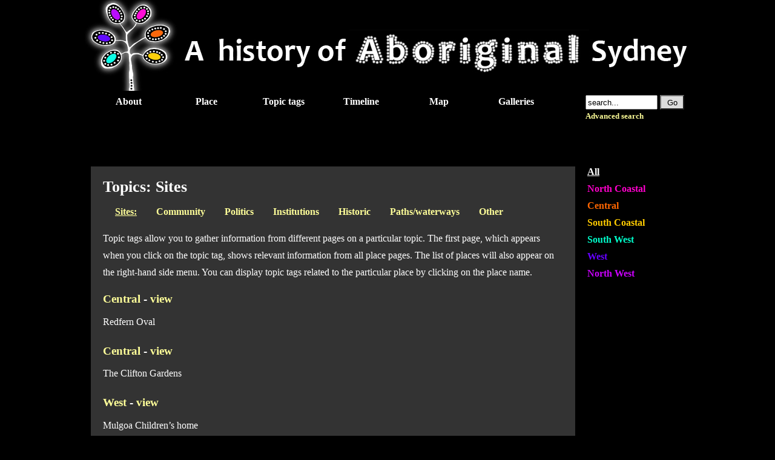

--- FILE ---
content_type: text/html; charset=utf-8
request_url: https://historyofaboriginalsydney.edu.au/topics/185?page=4
body_size: 4710
content:
<!DOCTYPE html PUBLIC "-//W3C//DTD XHTML 1.0 Strict//EN" "http://www.w3.org/TR/xhtml1/DTD/xhtml1-strict.dtd">
<html xmlns="http://www.w3.org/1999/xhtml" lang="en" xml:lang="en" dir="ltr">

    <head>
<meta http-equiv="Content-Type" content="text/html; charset=utf-8" />
        <meta http-equiv="Content-Type" content="text/html; charset=utf-8" />
<link rel="shortcut icon" href="/sites/all/themes/hoas/favicon.ico" type="image/x-icon" />
        <title>Topics: Sites | A History of Aboriginal Sydney</title>
        <link type="text/css" rel="stylesheet" media="all" href="/sites/default/files/css/css_f81cf9d27bd84d5062493ef6189296a1.css" />
        <script type="text/javascript" src="/misc/jquery.js?F"></script>
<script type="text/javascript" src="/misc/drupal.js?F"></script>
<script type="text/javascript" src="/sites/all/modules/google_analytics/googleanalytics.js?F"></script>
<script type="text/javascript" src="/sites/all/modules/lightbox2/js/auto_image_handling.js?F"></script>
<script type="text/javascript" src="/sites/all/modules/lightbox2/js/lightbox.js?F"></script>
<script type="text/javascript" src="/sites/all/modules/nice_menus/superfish/js/superfish.js?F"></script>
<script type="text/javascript" src="/sites/all/modules/nice_menus/superfish/js/jquery.bgiframe.min.js?F"></script>
<script type="text/javascript" src="/sites/all/modules/nice_menus/superfish/js/jquery.hoverIntent.minified.js?F"></script>
<script type="text/javascript" src="/sites/all/modules/nice_menus/nice_menus.js?F"></script>
<script type="text/javascript" src="/sites/all/modules/video/js/video.js?F"></script>
<script type="text/javascript" src="/sites/all/themes/hoas/script.js?F"></script>
<script type="text/javascript">
<!--//--><![CDATA[//><!--
jQuery.extend(Drupal.settings, { "basePath": "/", "googleanalytics": { "trackOutbound": 1, "trackMailto": 1, "trackDownload": 1, "trackDownloadExtensions": "7z|aac|arc|arj|asf|asx|avi|bin|csv|doc|exe|flv|gif|gz|gzip|hqx|jar|jpe?g|js|mp(2|3|4|e?g)|mov(ie)?|msi|msp|pdf|phps|png|ppt|qtm?|ra(m|r)?|sea|sit|tar|tgz|torrent|txt|wav|wma|wmv|wpd|xls|xml|z|zip" }, "lightbox2": { "rtl": 0, "file_path": "/(\\w\\w/)sites/default/files", "default_image": "/sites/all/modules/lightbox2/images/brokenimage.jpg", "border_size": 10, "font_color": "000", "box_color": "fff", "top_position": "", "overlay_opacity": "0.8", "overlay_color": "000", "disable_close_click": 1, "resize_sequence": 0, "resize_speed": 400, "fade_in_speed": 400, "slide_down_speed": 600, "use_alt_layout": 1, "disable_resize": 0, "disable_zoom": 0, "force_show_nav": 0, "show_caption": true, "loop_items": 0, "node_link_text": "", "node_link_target": 0, "image_count": "Image !current of !total", "video_count": "Video !current of !total", "page_count": "Page !current of !total", "lite_press_x_close": "press \x3ca href=\"#\" onclick=\"hideLightbox(); return FALSE;\"\x3e\x3ckbd\x3ex\x3c/kbd\x3e\x3c/a\x3e to close", "download_link_text": "", "enable_login": false, "enable_contact": false, "keys_close": "c x 27", "keys_previous": "p 37", "keys_next": "n 39", "keys_zoom": "z", "keys_play_pause": "32", "display_image_size": "lightbox", "image_node_sizes": "(\\.thumbnail)", "trigger_lightbox_classes": "", "trigger_lightbox_group_classes": "img.thumbnail, img.image-thumbnail", "trigger_slideshow_classes": "", "trigger_lightframe_classes": "", "trigger_lightframe_group_classes": "", "custom_class_handler": 0, "custom_trigger_classes": "", "disable_for_gallery_lists": 1, "disable_for_acidfree_gallery_lists": true, "enable_acidfree_videos": true, "slideshow_interval": 5000, "slideshow_automatic_start": true, "slideshow_automatic_exit": true, "show_play_pause": true, "pause_on_next_click": false, "pause_on_previous_click": 1, "loop_slides": false, "iframe_width": 600, "iframe_height": 400, "iframe_border": 1, "enable_video": 0 }, "nice_menus_options": { "delay": 800, "speed": 1 } });
//--><!]]>
</script>
        <script type="text/javascript" src="/sites/all/themes/hoas/thickbox.js"></script>
        <link rel="stylesheet" href="/sites/all/themes/hoas/thickbox.css" type="text/css" media="screen" />
        <script type="text/javascript"> </script>
    </head>

    <body class="hoas_body general">
        <div id="frame">
            <div id="header">
                <div id="logo">
                    <a href="/" title="Home"><img src="/sites/all/themes/hoas/images/banner_general.jpg" alt="Home" /></a>
                </div>
                <div id="menu">
                    <form action="/topics/185?page=4"  accept-charset="UTF-8" method="post" id="search-theme-form">
<div><div class="form-item" id="edit-search-theme-form-1-wrapper">
 <input type="text" maxlength="128" name="search_theme_form" id="edit-search-theme-form-1" size="20" value="search..." onblur="if (this.value == &#039;&#039;) {this.value = &#039;search...&#039;;}" onfocus="if (this.value == &#039;search...&#039;) {this.value = &#039;&#039;;}" class="form-text" />
</div>
<input type="submit" name="op" id="edit-submit" value="Go"  class="form-submit" />
<input type="hidden" name="form_build_id" id="form-a690805a293d35576b18988a780dcf2c" value="form-a690805a293d35576b18988a780dcf2c"  />
<input type="hidden" name="form_id" id="edit-search-theme-form" value="search_theme_form"  />
<a href="/search" class="advanced-search">Advanced search</a>
</div></form>
                      <div class="block block-nice_menus" id="block-nice_menus-2">
        <div class="content"><ul class="nice-menu nice-menu-down" id="nice-menu-2"><li class="menu-409 menuparent menu-path-node-543 first  odd "><a href="/about">About</a><ul><li class="menu-1345 menu-path-node-2199 first  odd "><a href="/about/project-team">Project team</a></li>
<li class="menu-410 menu-path-node-544 even  last "><a href="/information-trail">Information trail</a></li>
</ul>
</li>
<li class="menu-412 menuparent menu-path-node-546 even "><a href="/place">Place</a><ul><li class="menu-413 menu-path-node-547 first  odd "><a href="/north-coastal">North Coastal</a></li>
<li class="menu-414 menu-path-node-548 even "><a href="/central">Central</a></li>
<li class="menu-415 menu-path-node-549 odd "><a href="/south-coastal">South Coastal</a></li>
<li class="menu-416 menu-path-node-550 even "><a href="/south-west">South West</a></li>
<li class="menu-417 menu-path-node-551 odd "><a href="/west">West</a></li>
<li class="menu-418 menu-path-node-552 even  last "><a href="/north-west">North West</a></li>
</ul>
</li>
<li class="menu-411 menuparent menu-path-node-545 active-trail odd "><a href="/topics">Topic tags</a><ul><li class="menu-399 menu-path-topics-182 first  odd "><a href="/topics/182">People</a></li>
<li class="menu-400 menu-path-topics-183 even "><a href="/topics/183">Families and children</a></li>
<li class="menu-401 menu-path-topics-184 odd "><a href="/topics/184">Environment</a></li>
<li class="menu-402 menu-path-topics-185 active-trail even "><a href="/topics/185" class="active">Sites</a></li>
<li class="menu-403 menu-path-topics-186 odd "><a href="/topics/186">Events</a></li>
<li class="menu-404 menu-path-topics-187 even "><a href="/topics/187">Culture</a></li>
<li class="menu-405 menu-path-topics-188 odd  last "><a href="/topics/188">Government policy</a></li>
</ul>
</li>
<li class="menu-387 menu-path-timeline even "><a href="/timeline">Timeline</a></li>
<li class="menu-386 menu-path-map odd "><a href="/map">Map</a></li>
<li class="menu-301 menuparent menu-path-galleries even  last "><a href="/galleries">Galleries</a><ul><li class="menu-259 menu-path-galleries first  odd "><a href="/galleries">Image galleries</a></li>
<li class="menu-1435 menu-path-videos even  last "><a href="/videos">Video galleries</a></li>
</ul>
</li>
</ul>
</div>
 </div>
                </div>
            </div>

            <div id="content">
                <div id="content-links">
                                    </div>
                <div id="main" class="general with-right">
                                                                <h1 class="title">Topics: Sites</h1>
                                                            <div class="tabs"></div>
                                                        <div class="view view-topics view-id-topics view-display-id-page_1 view-dom-id-1">
        <div class="view-header">
      <ul class="topic_sublist"><li><a href="/topics/185" class="active">Sites:</a></li><li><a href="/topics/185/221">Community</a></li><li><a href="/topics/185/222">Politics</a></li><li><a href="/topics/185/223">Institutions</a></li><li><a href="/topics/185/224">Historic</a></li><li><a href="/topics/185/225">Paths/waterways</a></li><li><a href="/topics/185/227">Other</a></li></ul><div style="clear:left"></div><div class="topic_description">Topic tags allow you to gather information from different pages on a particular topic. The first page, which appears when you click on the topic tag, shows relevant information from all place pages. The list of places will also appear on the right-hand side menu. You can display topic tags related to the particular place by clicking on the place name.</div>    </div>
  
  
  
      <div class="view-content">
        <div class="views-row views-row-1 views-row-odd views-row-first">
    <h3><a href="/topics/185/175">Central</a> - <a href="/ajax/node/2498?width=700&amp;height=600&amp;content-only=true" class="thickbox" target="blank">view</a></h3>
<div class="content">Redfern Oval </div>
  </div>
  <div class="views-row views-row-2 views-row-even">
    <h3><a href="/topics/185/175">Central</a> - <a href="/ajax/node/2524?width=700&amp;height=600&amp;content-only=true" class="thickbox" target="blank">view</a></h3>
<div class="content"> The Clifton Gardens </div>
  </div>
  <div class="views-row views-row-3 views-row-odd">
    <h3><a href="/topics/185/178">West</a> - <a href="/ajax/node/6877?width=700&amp;height=600&amp;content-only=true" class="thickbox" target="blank">view</a></h3>
<div class="content">Mulgoa Children’s home </div>
  </div>
  <div class="views-row views-row-4 views-row-even">
    <h3><a href="/topics/185/178">West</a> - <a href="/ajax/node/7053?width=700&amp;height=600&amp;content-only=true" class="thickbox" target="blank">view</a></h3>
<div class="content">the Gully, Katoomba </div>
  </div>
  <div class="views-row views-row-5 views-row-odd">
    <h3><a href="/topics/185/177">South West</a> - <a href="/ajax/node/10686?width=700&amp;height=600&amp;content-only=true" class="thickbox" target="blank">view</a></h3>
<div class="content">Paramatta Girls Home </div>
  </div>
  <div class="views-row views-row-6 views-row-even">
    <h3><a href="/topics/185/177">South West</a> - <a href="/ajax/node/12536?width=700&amp;height=600&amp;content-only=true" class="thickbox" target="blank">view</a></h3>
<div class="content">sites around  Mt Annan </div>
  </div>
  <div class="views-row views-row-7 views-row-odd">
    <h3><a href="/topics/185/176">South Coastal</a> - <a href="/ajax/node/6885?width=700&amp;height=600&amp;content-only=true" class="thickbox" target="blank">view</a></h3>
<div class="content">Kamay National Park </div>
  </div>
  <div class="views-row views-row-8 views-row-even">
    <h3><a href="/topics/185/178">West</a> - <a href="/ajax/node/10662?width=700&amp;height=600&amp;content-only=true" class="thickbox" target="blank">view</a></h3>
<div class="content">La Perouse </div>
  </div>
  <div class="views-row views-row-9 views-row-odd">
    <h3><a href="/topics/185/175">Central</a> - <a href="/ajax/node/12767?width=700&amp;height=600&amp;content-only=true" class="thickbox" target="blank">view</a></h3>
<div class="content">Tranby College </div>
  </div>
  <div class="views-row views-row-10 views-row-even">
    <h3><a href="/topics/185/174">North Coastal</a> - <a href="/ajax/node/19857?width=700&amp;height=600&amp;content-only=true" class="thickbox" target="blank">view</a></h3>
<div class="content">Cowan Creek </div>
  </div>
  <div class="views-row views-row-11 views-row-odd">
    <h3><a href="/topics/185/174">North Coastal</a> - <a href="/ajax/node/19900?width=700&amp;height=600&amp;content-only=true" class="thickbox" target="blank">view</a></h3>
<div class="content">Uncle Willie ’s hut was on the north shore of  Coal and Candle Creek  to where the old jetty was </div>
  </div>
  <div class="views-row views-row-12 views-row-even">
    <h3><a href="/topics/185/174">North Coastal</a> - <a href="/ajax/node/2209?width=700&amp;height=600&amp;content-only=true" class="thickbox" target="blank">view</a></h3>
<div class="content">8 acre parcel of land at Blue Haven </div>
  </div>
  <div class="views-row views-row-13 views-row-odd">
    <h3><a href="/topics/185/175">Central</a> - <a href="/ajax/node/2498?width=700&amp;height=600&amp;content-only=true" class="thickbox" target="blank">view</a></h3>
<div class="content">The Palms Milk Bar </div>
  </div>
  <div class="views-row views-row-14 views-row-even">
    <h3><a href="/topics/185/175">Central</a> - <a href="/ajax/node/2525?width=700&amp;height=600&amp;content-only=true" class="thickbox" target="blank">view</a></h3>
<div class="content"> Eora College </div>
  </div>
  <div class="views-row views-row-15 views-row-odd">
    <h3><a href="/topics/185/176">South Coastal</a> - <a href="/ajax/node/6896?width=700&amp;height=600&amp;content-only=true" class="thickbox" target="blank">view</a></h3>
<div class="content">The Foundation on George and Redfern  </div>
  </div>
  <div class="views-row views-row-16 views-row-even">
    <h3><a href="/topics/185/178">West</a> - <a href="/ajax/node/7065?width=700&amp;height=600&amp;content-only=true" class="thickbox" target="blank">view</a></h3>
<div class="content">the Native Institute </div>
  </div>
  <div class="views-row views-row-17 views-row-odd">
    <h3><a href="/topics/185/177">South West</a> - <a href="/ajax/node/10700?width=700&amp;height=600&amp;content-only=true" class="thickbox" target="blank">view</a></h3>
<div class="content">Gulguer, Bents Basin </div>
  </div>
  <div class="views-row views-row-18 views-row-even">
    <h3><a href="/topics/185/177">South West</a> - <a href="/ajax/node/12555?width=700&amp;height=600&amp;content-only=true" class="thickbox" target="blank">view</a></h3>
<div class="content">Auntie Frances Bodkin  describes the  sites her mother and other relatives took her to and how she feels when she returns to D’harawal country </div>
  </div>
  <div class="views-row views-row-19 views-row-odd">
    <h3><a href="/topics/185/176">South Coastal</a> - <a href="/ajax/node/6888?width=700&amp;height=600&amp;content-only=true" class="thickbox" target="blank">view</a></h3>
<div class="content">La Perouse </div>
  </div>
  <div class="views-row views-row-20 views-row-even views-row-last">
    <h3><a href="/topics/185/179">North West</a> - <a href="/ajax/node/10884?width=700&amp;height=600&amp;content-only=true" class="thickbox" target="blank">view</a></h3>
<div class="content">Sackville Reach Reserve </div>
  </div>
    </div>
  
      <div class="item-list"><ul class="pager"><li class="pager-first first"><a href="/topics/185" title="Go to first page" class="active">« first</a></li>
<li class="pager-previous"><a href="/topics/185?page=3" title="Go to previous page" class="active">‹ previous</a></li>
<li class="pager-item"><a href="/topics/185" title="Go to page 1" class="active">1</a></li>
<li class="pager-item"><a href="/topics/185?page=1" title="Go to page 2" class="active">2</a></li>
<li class="pager-item"><a href="/topics/185?page=2" title="Go to page 3" class="active">3</a></li>
<li class="pager-item"><a href="/topics/185?page=3" title="Go to page 4" class="active">4</a></li>
<li class="pager-current">5</li>
<li class="pager-item"><a href="/topics/185?page=5" title="Go to page 6" class="active">6</a></li>
<li class="pager-item"><a href="/topics/185?page=6" title="Go to page 7" class="active">7</a></li>
<li class="pager-item"><a href="/topics/185?page=7" title="Go to page 8" class="active">8</a></li>
<li class="pager-item"><a href="/topics/185?page=8" title="Go to page 9" class="active">9</a></li>
<li class="pager-ellipsis">…</li>
<li class="pager-next"><a href="/topics/185?page=5" title="Go to next page" class="active">next ›</a></li>
<li class="pager-last last"><a href="/topics/185?page=193" title="Go to last page" class="active">last »</a></li>
</ul></div>  
  
  
  
  
</div>                                 </div>
                                        <div id="right">
                      <div class="block block-hoas_blocks" id="block-hoas_blocks-0">
        <div class="content"><ul><li><a href="/topics/185" id="general" class="active">All</a></li><li><a href="/topics/185/174" id="north-coastal">North Coastal</a></li><li><a href="/topics/185/175" id="central">Central</a></li><li><a href="/topics/185/176" id="south-coastal">South Coastal</a></li><li><a href="/topics/185/177" id="south-west">South West</a></li><li><a href="/topics/185/178" id="west">West</a></li><li><a href="/topics/185/179" id="north-west">North West</a></li></ul></div>
 </div>
                    </div>

            </div>

            <div id="footer">
  <div class="block block-block" id="block-block-1">
        <div class="content">  <ul class="links" id="footer-navlist">
		<li><a href="/contact" title="Contact History of Aboriginal Sydney">Contact us</a></li>
		<li><strong>Last updated: 15/05/2023</strong></li>
  </ul></div>
 </div>
        Copyright © 2010 - 2013 University of Sydney
<br>
<p align="left"><b>PLEASE NOTE</b></p>
<p align="left">All the video recordings on this website were made at least a decade ago.  Some are fifteen years old.</p>
<p align="left">What the speakers say on camera was based on their own knowledge and researches at the time each video was made. Since then a great deal of information has come to hand which may make some of the information first recorded now outdated. Therefore please regard  this website as a period piece presenting knowledge held and believed at the time of recording. </p>            </div>
        </div>
            <script type="text/javascript">
<!--//--><![CDATA[//><!--
var _gaq = _gaq || [];_gaq.push(["_setAccount", "UA-37590121-1"]);_gaq.push(["_trackPageview"]);(function() {var ga = document.createElement("script");ga.type = "text/javascript";ga.async = true;ga.src = ("https:" == document.location.protocol ? "https://ssl" : "http://www") + ".google-analytics.com/ga.js";var s = document.getElementsByTagName("script")[0];s.parentNode.insertBefore(ga, s);})();
//--><!]]>
</script>
    </body>
</html>


--- FILE ---
content_type: application/javascript
request_url: https://historyofaboriginalsydney.edu.au/sites/all/themes/hoas/script.js?F
body_size: 639
content:
$(document).ready(function(){
	$("a.thickbox").each(function() {
		var href = $(this).attr("href");
		href = href.replace("content-only=false", "content-only=true");
		$(this).attr("href", href);
	});
	
	//Larger thumbnail preview 
	$("ul.thumb li").hover(function() {
		$(this).css({'z-index' : '10'});
		$(this).find('img').addClass("hover").stop()
			.animate({
				marginTop: '-43px', 
				marginLeft: '-41px', 
				top: '90%', 
				left: '80%', 
				width: '50px', 
				height: '50px',
				padding: '0px',
				opacity: 1.0,
				borderWidth: '3px'
		}, 200);
	} , function() {
		$(this).css({'z-index' : '0'});
		$(this).find('img').removeClass("hover").stop()
			.animate({
				marginTop: '0', 
				marginLeft: '0',
				top: '0', 
				left: '0', 
				width: '45px', 
				height: '40px', 
				padding: '0px',
				opacity: 0.6,
				borderWidth: '0px'
			}, 200);
	});
	
	$(".sliding").click(function() {
		var ul = $(this).next('ul');
		if (ul.hasClass("up"))
			ul.slideDown();		
		else 
			ul.slideUp();
		ul.toggleClass("up");
	});
	
	var cl = "thumbnails";
	var div = $('div.' + cl),
               ul = $('ul.' + cl),
               liMargin = 10;
	div.each(function() {
		var divWidth = $(this).width();
		$(this).css({overflow: 'hidden'});
		$(this).mousemove(function(e){
			var ulWidth = 0;
			$(this).find('li').each(function () {
				ulWidth = ulWidth + $(this).outerWidth() + liMargin;
			});
			var left = (e.pageX - $(this).offset().left) * (ulWidth-divWidth) / divWidth;
			$(this).scrollLeft(left);
		});
	});
});